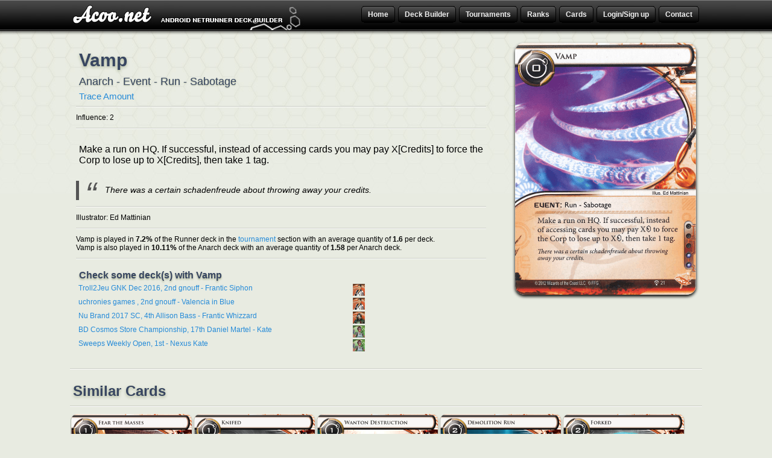

--- FILE ---
content_type: text/html; charset=UTF-8
request_url: https://www.acoo.net/card-detail/134/vamp/
body_size: 3695
content:

		<!DOCTYPE html>
		<head>

	
		<title>Vamp from Trace Amount - Acoo</title>
		<meta charset="UTF-8" />
		<meta http-equiv="Content-Language" content="en"/>
		<meta name="robots" content="index, follow"/>
		<meta name="description" content="Look at the detailed description and the similar cards of Vamp from Trace Amount of The Android Netrunner card game"/>
		<meta name="keywords" content=""/>
		<meta name="google-site-verification" content="" />
		
		
		
	    <link rel="shortcut icon" type="image/x-icon" href="/favicon.png" />
		<link rel="stylesheet" type="text/css" href="/template/v1/css/main.css"/>
		<link rel="stylesheet" type="text/css" href="/include/flexigrid/css/flexigrid.pack.css"/>
		<link rel="stylesheet" type="text/css" href="/include/js/colorbox.css"/>
		<link rel="stylesheet" href="https://ajax.googleapis.com/ajax/libs/jqueryui/1.12.1/themes/smoothness/jquery-ui.css"/>

		
		<script type="text/javascript" src="https://ajax.googleapis.com/ajax/libs/jquery/1.12.4/jquery.min.js"></script>
		<script type="text/javascript" src="/include/js/jquery.dataTables.min.js"></script>
		
		
		<script type="text/javascript" src="/template/v1/js/jquery.form.js"></script>
		<script type="text/javascript" src="/include/js/jquery.colorbox-min.js"></script>
		<script type="text/javascript" src="/include/js/jquery.knob.1.2.0.js"></script>
		<script type="text/javascript" src="/template/v1/js/acoo.js"></script>
		<script type="text/javascript" src="/template/v1/js/acoo.deckedit.js"></script>
		<script type="text/javascript" src="/template/v1/js/acoo.deckview.js"></script>
		<script type="text/javascript" src="https://ajax.googleapis.com/ajax/libs/jqueryui/1.12.1/jquery-ui.min.js"></script>
		<script type="text/javascript" src="/template/v1/js/jquery.multiselect.min.js"></script>
		
	 <link rel="canonical" href="http://www.acoo.net/card-detail/134/vamp/"/></head><body>
	
	
	<div id="ensemble">
	<div id="page">

		<header id="entete">
			<div class="bar section">
				<div id="logo">
					<a href="/" title="Acoo: Android Netrunner Deck Builder"><img src="/template/v1/images/logo.jpg" alt="Logo Acoo"/></a>
				</div>
				

		
		<ul id="menu">
			<li class="menu-li">
				<a href="/" title="Acoo.net Home Page">Home</a>
			</li>
			<li class="menu-li">
				<a href="/deck-edit.php"  title="" class="lvl">Deck Builder</a>
				<ul class="submenu">
					<li><a href="/deck-edit.php"  title="Create a Deck from Scratch">Create a Deck from Scratch</a></li>
					<li><a href="/deck-from-octgn.php"  title="" class="colorbox">Upload a Deck from Octgn</a></li>
					<li><a href="/deck-from-text.php"  title="" class="colorbox">Upload a Text Format Deck</a></li>
				</ul>
			</li>
			<li class="menu-li">
				<a href="/anr-tournament-archive/1/"  title="" class="lvl">Tournaments</a>
					<ul class="submenu">
						<li><a href="/anr-tournament-archive/1/"  title="Browse our Tournament">Browse Tournament</a></li>
						<li><a href="/deck-gallery/1/"  title="Browse our Deck Gallery">Browse Deck Gallery</a></li>
						<li><a href="/netrunner-video/1/"  title="Browse our Netrunner Video">Browse Match's Video</a></li>
						<li><a href="/add-tournament.php"  title="Submit a Tournament">Submit a Tournament</a></li>
					</ul>
			</li>
			<li class="menu-li">
				<a href="#!"  title="Ranks" class="lvl">Ranks</a>
				<ul class="submenu">
					<li class="submenu-li"><a href="#!"  title="Belgium Ranking" class="lvl2">Belgium</a>
					&#187; 
						<ul class="subsubmenu">
							<li><a href="/rank/belgium/2015/"  title="2015 Belgium Ranking" >2015</a></li>
                                                        <li><a href="/rank/belgium/2016/"  title="2016 Belgium Ranking" >2016</a></li>
						</ul>
					</li>
					<li class="submenu-li"><a href="#!"  title="Canadian Ranking" class="lvl2">Canada</a>
					&#187; 
						<ul class="subsubmenu">
							<li><a href="/rank/canada/2015/"  title="2015 Canadian Ranking" >2015</a></li>
                                                        <li><a href="/rank/canada/2016/"  title="2016 Canadian Ranking" >2016</a></li>
						</ul>
					</li>
					<li class="submenu-li"><a href="#!"  title="French Ranking" class="lvl2">France</a>
					&#187; 
						<ul class="subsubmenu">
							<li><a href="/rank/france/2014/"  title="2014 French Ranking" >2014</a></li>
							<li><a href="/rank/france/2015/"  title="2015 French Ranking" >2015</a></li>
                                                        <li><a href="/rank/france/2016/"  title="2016 French Ranking" >2016</a></li>
						</ul>
					</li>
					<li class="submenu-li"><a href="#!"  title="United Kingdom Ranking" class="lvl2">United Kingdom</a>
					&#187; 
						<ul class="subsubmenu">
							<li><a href="/rank/united-kingdom/2015/"  title="2015 United Kingdom Ranking" >2015</a></li>
                                                        <li><a href="/rank/united-kingdom/2016/"  title="2016 United Kingdom Ranking" >2016</a></li>
						</ul>
					</li>
				</ul>
			</li>	
				
			<li class="menu-li">
				<a href="/netrunner-cards-list/"  title="Browse all Netrunner cards" class="lvl">Cards</a>
				<ul class="submenu"><li><a href="/netrunner/cards/set/core-set/"  title="View Core Set cards list" class="lvl2">Core Set</a></li><li  class="submenu-li"><a href="/netrunner/cards/cycle/the-genesis-cycle/"  title="View Cycle The Genesis Cycle cards list" class="lvl2">The Genesis Cycle</a> &#187; <ul class="subsubmenu"><li><a href="/netrunner/cards/set/what-lies-ahead/"  title="View What Lies Ahead cards list">What Lies Ahead</a></li><li><a href="/netrunner/cards/set/trace-amount/"  title="View Trace Amount cards list">Trace Amount</a></li><li><a href="/netrunner/cards/set/cyber-exodus/"  title="View Cyber Exodus cards list">Cyber Exodus</a></li><li><a href="/netrunner/cards/set/a-study-in-static/"  title="View A Study in Static cards list">A Study in Static</a></li><li><a href="/netrunner/cards/set/humanitys-shadow/"  title="View Humanity&#039;s Shadow cards list">Humanity&#039;s Shadow</a></li><li><a href="/netrunner/cards/set/future-proof/"  title="View Future Proof cards list">Future Proof</a></li>				
					</ul></li><li><a href="/netrunner/cards/set/creation-and-control/"  title="View Creation and Control cards list" class="lvl2">Creation and Control</a></li><li  class="submenu-li"><a href="/netrunner/cards/cycle/the-spin-cycle/"  title="View Cycle The Spin Cycle cards list" class="lvl2">The Spin Cycle</a> &#187; <ul class="subsubmenu"><li><a href="/netrunner/cards/set/opening-moves/"  title="View Opening Moves cards list">Opening Moves</a></li><li><a href="/netrunner/cards/set/second-thoughts/"  title="View Second Thoughts cards list">Second Thoughts</a></li><li><a href="/netrunner/cards/set/mala-tempora/"  title="View Mala Tempora cards list">Mala Tempora</a></li><li><a href="/netrunner/cards/set/true-colors/"  title="View True Colors cards list">True Colors</a></li><li><a href="/netrunner/cards/set/fear-and-loathing/"  title="View Fear and Loathing cards list">Fear and Loathing</a></li><li><a href="/netrunner/cards/set/double-time/"  title="View Double Time cards list">Double Time</a></li>				
					</ul></li><li><a href="/netrunner/cards/set/honor-and-profit/"  title="View Honor and Profit cards list" class="lvl2">Honor and Profit</a></li><li  class="submenu-li"><a href="/netrunner/cards/cycle/the-lunar-cycle/"  title="View Cycle The Lunar Cycle cards list" class="lvl2">The Lunar Cycle</a> &#187; <ul class="subsubmenu"><li><a href="/netrunner/cards/set/upstalk/"  title="View Upstalk cards list">Upstalk</a></li><li><a href="/netrunner/cards/set/the-spaces-between/"  title="View The Spaces Between cards list">The Spaces Between</a></li><li><a href="/netrunner/cards/set/first-contact/"  title="View First Contact cards list">First Contact</a></li><li><a href="/netrunner/cards/set/up-and-over/"  title="View Up and Over cards list">Up and Over</a></li><li><a href="/netrunner/cards/set/all-that-remains/"  title="View All That Remains cards list">All That Remains</a></li><li><a href="/netrunner/cards/set/the-source/"  title="View The Source cards list">The Source</a></li>				
					</ul></li><li><a href="/netrunner/cards/set/order-and-chaos/"  title="View Order and Chaos cards list" class="lvl2">Order and Chaos</a></li><li  class="submenu-li"><a href="/netrunner/cards/cycle/the-sansan-cycle/"  title="View Cycle The SanSan Cycle cards list" class="lvl2">The SanSan Cycle</a> &#187; <ul class="subsubmenu"><li><a href="/netrunner/cards/set/the-valley/"  title="View The Valley cards list">The Valley</a></li><li><a href="/netrunner/cards/set/breaker-bay/"  title="View Breaker Bay cards list">Breaker Bay</a></li><li><a href="/netrunner/cards/set/chrome-city/"  title="View Chrome City cards list">Chrome City</a></li><li><a href="/netrunner/cards/set/the-underway/"  title="View The Underway cards list">The Underway</a></li><li><a href="/netrunner/cards/set/old-hollywood/"  title="View Old Hollywood cards list">Old Hollywood</a></li><li><a href="/netrunner/cards/set/the-universe-of-tomorrow/"  title="View The Universe of Tomorrow cards list">The Universe of Tomorrow</a></li>				
					</ul></li><li><a href="/netrunner/cards/set/data-and-destiny/"  title="View Data and Destiny cards list" class="lvl2">Data and Destiny</a></li><li  class="submenu-li"><a href="/netrunner/cards/cycle/the-mumbad-cycle/"  title="View Cycle The Mumbad Cycle cards list" class="lvl2">The Mumbad Cycle</a> &#187; <ul class="subsubmenu"><li><a href="/netrunner/cards/set/kala-ghoda/"  title="View Kala Ghoda cards list">Kala Ghoda</a></li><li><a href="/netrunner/cards/set/business-first/"  title="View Business First cards list">Business First</a></li><li><a href="/netrunner/cards/set/democracy-and-dogma/"  title="View Democracy and Dogma cards list">Democracy and Dogma</a></li><li><a href="/netrunner/cards/set/salsette-island/"  title="View Salsette Island cards list">Salsette Island</a></li><li><a href="/netrunner/cards/set/the-liberated-mind/"  title="View The Liberated Mind cards list">The Liberated Mind</a></li><li><a href="/netrunner/cards/set/fear-the-masses/"  title="View Fear the Masses cards list">Fear the Masses</a></li>				
					</ul></li><li  class="submenu-li"><a href="/netrunner/cards/cycle/the-flashpoint-cycle/"  title="View Cycle The Flashpoint Cycle cards list" class="lvl2">The Flashpoint Cycle</a> &#187; <ul class="subsubmenu"><li><a href="/netrunner/cards/set/23-seconds/"  title="View 23 Seconds cards list">23 Seconds</a></li><li><a href="/netrunner/cards/set/blood-money/"  title="View Blood Money cards list">Blood Money</a></li><li><a href="/netrunner/cards/set/escalation/"  title="View Escalation cards list">Escalation</a></li><li><a href="/netrunner/cards/set/intervention/"  title="View Intervention cards list">Intervention</a></li><li><a href="/netrunner/cards/set/martial-law/"  title="View Martial Law cards list">Martial Law</a></li><li><a href="/netrunner/cards/set/quorum/"  title="View Quorum cards list">Quorum</a></li>				
					</ul></li><li  class="submenu-li"><a href="/netrunner/cards/cycle/red-sand-cycle/"  title="View Cycle Red Sand Cycle cards list" class="lvl2">Red Sand Cycle</a> &#187; <ul class="subsubmenu"><li><a href="/netrunner/cards/set/daedalus-complex/"  title="View Daedalus Complex cards list">Daedalus Complex</a></li><li><a href="/netrunner/cards/set/station-one/"  title="View Station One cards list">Station One</a></li><li><a href="/netrunner/cards/set/earths-scion/"  title="View Earth&#039;s Scion cards list">Earth&#039;s Scion</a></li><li><a href="/netrunner/cards/set/blood-and-water/"  title="View Blood and Water cards list">Blood and Water</a></li><li><a href="/netrunner/cards/set/free-mars/"  title="View Free Mars cards list">Free Mars</a></li><li><a href="/netrunner/cards/set/crimson-dust/"  title="View Crimson Dust cards list">Crimson Dust</a></li>				
					</ul></li><li><a href="/netrunner/cards/set/terminal-directive/"  title="View Terminal Directive cards list" class="lvl2">Terminal Directive</a></li><li><a href="/netrunner/cards/set/core-set-20/"  title="View Core Set 2.0 cards list" class="lvl2">Core Set 2.0</a></li><li><a href="/netrunner/cards/set/promos/"  title="View Promos cards list">Promos</a></li>
				</ul>
			</li>
			<li class="menu-li"><a href="/signup.php"  title="login or signup">Login/Sign up</a>	</li>
			<li class="menu-li contact">
				<a href="/contact.php" title="contact us" >Contact</a>
			</li>
		</ul>

		
	
			</div>
			
			
	</header><!-- End Entete -->
		<div id="content">
			<div id="content-body">
				<div class="main-content">

	<div class="section">
				<div class="card-info">
					<div class="card-content">
						<h1>Vamp</h1>
						<div class="subtitle">Anarch - Event - Run - Sabotage		</div><a href="/netrunner/cards/set/trace-amount/" class="card-datapack" title="Trace Amount datapack">Trace Amount</a>
						<div class="separateur"></div>
						<ul><li class="right">Influence: 2</li>		</ul>
						<div class="separateur"></div>
						<p class="card-text"> Make a run on HQ. If successful, instead of accessing cards you may pay X[Credits] to force the Corp to lose up to X[Credits], then take 1 tag.
						<br/><blockquote>There was a certain schadenfreude about throwing away your credits.</blockquote>		</p>
						<div class="separateur"></div>
						<p>Illustrator: Ed Mattinian</p>			
						<ul>		</ul>			
						<div class="separateur"></div>Vamp is played in <b>7.2%</b> of the Runner deck in the <a href="/anr-tournament-archive/1/" title="ANR Tournament">tournament</a> section
						 with an average quantity of <b>1.6</b> per deck.<br/>Vamp is also played in <b>10.11%</b> of the Anarch deck 
								 with an average quantity of <b>1.58</b> per Anarch deck.<div class="separateur"></div>
				<h3>Check some deck(s) with Vamp</h3>
				<div class="idx-deck">
					<ul class="deck-list"><li style=""><img src="/uploads/2015/01/icon-valencia-estevez.png" alt="Valencia"/><a href="/deck/20315/troll2jeu-gnk-dec-2016-2nd-gnouff-frantic-siphon/" title="Troll2Jeu GNK Dec 2016, 2nd gnouff - Frantic Siphon">Troll2Jeu GNK Dec 2016, 2nd gnouff - Frantic Siphon</a></li><li style=""><img src="/uploads/2015/01/icon-valencia-estevez.png" alt="Valencia"/><a href="/deck/20267/uchronies-games-2nd-gnouff-valencia-in-blue/" title="uchronies games , 2nd gnouff - Valencia in Blue">uchronies games , 2nd gnouff - Valencia in Blue</a></li><li style=""><img src="/uploads/2014/01/icon-whizzard.jpg" alt="Whizzard"/><a href="/deck/20255/nu-brand-2017-sc-4th-allison-bass-frantic-whizzard/" title="Nu Brand 2017 SC, 4th Allison Bass - Frantic Whizzard">Nu Brand 2017 SC, 4th Allison Bass - Frantic Whizzard</a></li><li style=""><img src="/uploads/2013/08/kate-icon.png" alt="Kate McCaffrey"/><a href="/deck/20177/bd-cosmos-store-championship-17th-daniel-martel-kate/" title="BD Cosmos Store Championship, 17th Daniel Martel - Kate">BD Cosmos Store Championship, 17th Daniel Martel - Kate</a></li><li style=""><img src="/uploads/2013/08/kate-icon.png" alt="Kate McCaffrey"/><a href="/deck/20158/sweeps-weekly-open-1st-nexus-kate/" title="Sweeps Weekly Open, 1st  - Nexus Kate">Sweeps Weekly Open, 1st  - Nexus Kate</a></li>	</ul>
				</div>			
					</div>
					<div class="card-img">
						<img src="/uploads/2013/08/Netrunner-vamp-02021.png" alt="Android Netrunner Vamp Image" style=""/>
					</div>
					
				<script  type="text/javascript">
					$(function(){
						$.get("/amazon-banner.php?code=1616615958", function(data) {
							$( ".result" ).html( data );
						});
					});
				</script>
				<div class="result"></div>
				</div>
			</div>
			<div class="separateur"></div>
			<div class="section">
				
			</div><div class="card-related">
					<h2>Similar Cards</h2>
					<div class="separateur"></div>
				<ul class="card-list"><li><a href="/card-detail/1117/fear-the-masses/" title="Android Netrunner Fear the Masses"><img src="/uploads/2016/05/Netrunner-fear-the-masses-10096.png" alt="Android Netrunner Fear the Masses Image" style="width:200px;height:279px;"/></a></li><li><a href="/card-detail/849/knifed/" title="Android Netrunner Knifed"><img src="/uploads/2015/02/Netrunner-knifed-.png" alt="Android Netrunner Knifed Image" style="width:200px;height:279px;"/></a></li><li><a href="/card-detail/847/wanton-destruction/" title="Android Netrunner Wanton Destruction"><img src="/uploads/2015/02/Netrunner-wanton-destruction-.png" alt="Android Netrunner Wanton Destruction Image" style="width:200px;height:279px;"/></a></li><li><a href="/card-detail/1488/demolition-run/" title="Android Netrunner Demolition Run"><img src="/uploads/2017/09/Netrunner-demolition-run-.png" alt="Android Netrunner Demolition Run Image" style="width:200px;height:279px;"/></a></li><li><a href="/card-detail/848/forked/" title="Android Netrunner Forked"><img src="/uploads/2015/02/Netrunner-forked-.png" alt="Android Netrunner Forked Image" style="width:200px;height:279px;"/></a></li></ul>	</div>	
			</div>
		
			</div>
        </div></div>
		<footer id="footer">
					<p>&copy; Copyright 2026 <a href="/" title="">Acoo</a> all rights reserved -  <a href="/about.php" title="about page">about</a>
					   
					</p>
		</footer>
		</div>		
		
		<script type="text/javascript" src="/include/js/ads.js"></script>
		
		<!-- Google tag (gtag.js) -->
		<script async src="https://www.googletagmanager.com/gtag/js?id=G-B90DPF5244"></script>
		<script>
		  window.dataLayer = window.dataLayer || [];
		  function gtag(){dataLayer.push(arguments);}
		  gtag("js", new Date());

		  gtag("config", "G-B90DPF5244");
		</script>
         
		</body>
		</html>
		

--- FILE ---
content_type: text/css
request_url: https://www.acoo.net/include/flexigrid/css/flexigrid.pack.css
body_size: 1782
content:
@charset UTF-8;
.flexigrid{font-family:Arial, Helvetica, sans-serif;font-size:11px;position:relative;border:0 solid #eee;overflow:hidden;color:#000}
.flexigrid.hideBody{height:26px!important;border-bottom:1px solid #ccc}
.ie6fullwidthbug{border-right:0 solid #ccc;padding-right:2px}
.flexigrid div.nDiv{background:#eee url(images/line.gif) repeat-y -1px top;border:1px solid #ccc;border-top:0;overflow:auto;left:0;position:absolute;z-index:999;float:left}
.flexigrid div.nDiv table{margin:2px}
.flexigrid div.hDivBox{float:left;padding-right:40px}
.flexigrid div.bDiv table{margin-bottom:10px;border-bottom:1px solid #ccc}
.flexigrid div.bDiv table.autoht{border-bottom:0;margin-bottom:0}
.flexigrid div.nDiv td{border:1px solid #eee;cursor:default;padding:2px 3px}
.flexigrid div.nDiv tr:hover td,.flexigrid div.nDiv tr.ndcolover td{background:#d5effc url(images/hl.png) repeat-x top;border:1px solid #a8d8eb}
.flexigrid div.nDiv td.ndcol1{border-right:1px solid #ccc}
.flexigrid div.nDiv td.ndcol2{border-left:1px solid #fff;padding-right:10px}
.flexigrid div.nDiv tr:hover td.ndcol1,.flexigrid div.nDiv tr.ndcolover td.ndcol1{border-right:1px solid #d2e3ec}
.flexigrid div.nDiv tr:hover td.ndcol2,.flexigrid div.nDiv tr.ndcolover td.ndcol2{border-left:1px solid #eef8ff}
.flexigrid div.nBtn{position:absolute;height:24px;width:14px;z-index:900;background:#fafafa url(images/fhbg.gif) repeat-x bottom;border:0 solid #ccc;border-left:1px solid #ccc;top:0;left:0;margin-top:1px;cursor:pointer;display:none}
.flexigrid div.nBtn div{height:24px;width:12px;border-left:1px solid #fff;float:left;background:url(images/ddn.png) no-repeat center}
.flexigrid div.nBtn.srtd{background:url(images/wbg.gif) repeat-x 0 -1px}
.flexigrid div.mDiv{background:url(images/wbg.gif) repeat-x top;border:1px solid #ccc;border-bottom:0;border-top:0;font-weight:700;display:block;overflow:hidden;white-space:nowrap;position:relative}
.flexigrid div.mDiv div{white-space:nowrap;padding:6px}
.flexigrid div.mDiv div.ptogtitle{position:absolute;top:4px;right:3px;height:16px;width:16px;overflow:hidden;border:1px solid #ccc;cursor:pointer;padding:0}
.flexigrid div.mDiv div.ptogtitle:hover{background-position:left -2px;border-color:#bbb}
.flexigrid div.mDiv div.ptogtitle span{display:block;border-left:1px solid #eee;border-top:1px solid #fff;border-bottom:1px solid #ddd;width:14px;height:14px;background:url(images/uup.png) no-repeat center}
.flexigrid div.mDiv div.ptogtitle.vsble span{background:url(images/ddn.png) no-repeat center}
.flexigrid div.tDiv /*toolbar*/{background:#fafafa url(images/bg.gif) repeat-x top;position:relative;border:1px solid #ccc;border-bottom:0;overflow:hidden}
.flexigrid div.tDiv2{float:left;clear:both;padding:1px}
.flexigrid div.sDiv /*toolbar*/{background:#fafafa url(images/bg.gif) repeat-x top;position:relative;border:1px solid #ccc;border-top:0;overflow:hidden;display:none}
.flexigrid div.sDiv2{float:left;clear:both;width:1024px;padding:5px}
.flexigrid div.sDiv2 input,.flexigrid div.sDiv2 select{vertical-align:middle}
.flexigrid div.btnseparator{float:left;height:22px;border-left:1px solid #ccc;border-right:1px solid #fff;margin:1px}
.flexigrid div.fbutton{float:left;display:block;cursor:pointer;padding:1px}
.flexigrid div.fbutton div{float:left;padding:1px 3px}
.flexigrid div.fbutton span{float:left;display:block;padding:3px}
.flexigrid div.fbutton:hover,.flexigrid div.fbutton.fbOver{border:1px solid #ccc;padding:0}
.flexigrid div.fbutton:hover div,.flexigrid div.fbutton.fbOver div{border-left:1px solid #fff;border-top:1px solid #fff;border-right:1px solid #eee;border-bottom:1px solid #eee;padding:0 2px}
.flexigrid div.hDiv{background:#fafafa url(images/fhbg.gif) repeat-x bottom;position:relative;border:1px solid #ccc;border-bottom:0;overflow:hidden}
.flexigrid div.hDiv table{border-right:1px solid #fff}
.flexigrid div.cDrag{float:left;position:absolute;z-index:2;overflow:visible}
.flexigrid div.cDrag div{float:left;background:none;display:block;position:absolute;height:24px;width:5px;cursor:col-resize}
.flexigrid div.cDrag div:hover,.flexigrid div.cDrag div.dragging{background:url(images/line.gif) repeat-y 2px center}
.flexigrid div.iDiv{border:1px solid #316ac5;position:absolute;overflow:visible;background:none}
.flexigrid div.iDiv input,.flexigrid div.iDiv select,.flexigrid div.iDiv textarea{font-family:Arial, Helvetica, sans-serif;font-size:11px}
.flexigrid div.iDiv input.tb{border:0;width:100%;height:100%;background:none;padding:0}
.flexigrid div.bDiv{border:1px solid #ccc;border-top:0;background:#fff;overflow:auto;position:relative}
.flexigrid div.hGrip{position:absolute;top:0;right:0;height:5px;width:5px;background:url(images/line.gif) repeat-x center;margin-right:1px;cursor:col-resize}
.flexigrid div.hGrip:hover,.flexigrid div.hGrip.hgOver{border-right:1px solid #999;margin-right:0}
.flexigrid div.vGrip{height:5px;overflow:hidden;position:relative;background:#fafafa url(images/wbg.gif) repeat-x 0 -1px;border:1px solid #ccc;border-top:0;text-align:center;cursor:row-resize}
.flexigrid div.vGrip span{display:block;width:20px;height:1px;overflow:hidden;border-top:1px solid #aaa;border-bottom:1px solid #aaa;background:none;margin:1px auto}
.flexigrid div.hDiv th,.flexigrid div.bDiv td
/* common cell properties*/{text-align:left;border-right:1px solid #ddd;border-left:1px solid #fff;overflow:hidden;vertical-align:top!important;padding-left:0;padding-right:0}
.flexigrid div.hDiv th div,.flexigrid div.bDiv td div,div.colCopy div
/* common inner cell properties*/{border-left:0 solid #fff;padding:5px}
.flexigrid div.hDiv th,div.colCopy{font-weight:400;height:24px;cursor:default;white-space:nowrap;overflow:hidden}
div.colCopy{font-family:Arial, Helvetica, sans-serif;font-size:11px;background:#fafafa url(images/fhbg.gif) repeat-x bottom;border:1px solid #ccc;border-bottom:0;overflow:hidden}
.flexigrid div.hDiv th.sorted{background:url(images/wbg.gif) repeat-x 0 -1px;border-bottom:0 solid #ccc}
.flexigrid div.hDiv th.thOver div,.flexigrid div.hDiv th.sorted.thOver div{border-bottom:1px solid orange;padding-bottom:4px}
.flexigrid div.hDiv th.sorted div{border-bottom:0 solid #ccc;padding-bottom:5px}
.flexigrid div.hDiv th.thMove{background:#fff;color:#fff}
.flexigrid div.hDiv th.sorted.thMove div{border-bottom:1px solid #fff;padding-bottom:4px}
.flexigrid div.hDiv th.thMove div{background:#fff!important}
.flexigrid div.hDiv th div.sdesc{background:url(images/dn.png) no-repeat center top}
.flexigrid div.hDiv th div.sasc{background:url(images/up.png) no-repeat center top}
.flexigrid div.bDiv td{border-bottom:1px solid #fff;vertical-align:top;white-space:nowrap}
.flexigrid span.cdropleft{display:block;background:url(images/prev.gif) no-repeat -4px center;width:24px;height:24px;position:relative;top:-24px;margin-bottom:-24px;z-index:3}
.flexigrid div.hDiv span.cdropright{display:block;background:url(images/next.gif) no-repeat 12px center;width:24px;height:24px;float:right;position:relative;top:-24px;margin-bottom:-24px}
.flexigrid div.bDiv td div{border-top:0 solid #fff;padding-bottom:4px}
.flexigrid tr td.sorted{background:#f3f3f3;border-right:1px solid #ddd;border-bottom:1px solid #f3f3f3}
.flexigrid tr.erow td{background:#f7f7f7;border-bottom:1px solid #f7f7f7}
.flexigrid tr.erow td.sorted{background:#e3e3e3;border-bottom:1px solid #e3e3e3}
.flexigrid div.bDiv tr:hover td,.flexigrid div.bDiv tr:hover td.sorted,.flexigrid div.bDiv tr.trOver td.sorted,.flexigrid div.bDiv tr.trOver td{background:#d9ebf5;border-left:1px solid #eef8ff;border-bottom:1px dotted #a8d8eb}
.flexigrid div.bDiv tr.trSelected:hover td,.flexigrid div.bDiv tr.trSelected:hover td.sorted,.flexigrid div.bDiv tr.trOver.trSelected td.sorted,.flexigrid div.bDiv tr.trOver.trSelected td,.flexigrid tr.trSelected td.sorted,.flexigrid tr.trSelected td{background:#d5effc url(images/hl.png) repeat-x top;border-right:1px solid #d2e3ec;border-left:1px solid #eef8ff;border-bottom:1px solid #a8d8eb}
.flexigrid.novstripe .bDiv table{border-bottom:1px solid #ccc;border-right:1px solid #ccc}
.flexigrid.novstripe div.bDiv td{border-right-color:#fff}
.flexigrid.novstripe div.bDiv tr.erow td.sorted{border-right-color:#e3e3e3}
.flexigrid.novstripe div.bDiv tr td.sorted{border-right-color:#f3f3f3}
.flexigrid.novstripe div.bDiv tr.erow td{border-right-color:#f7f7f7;border-left-color:#f7f7f7}
.flexigrid.novstripe div.bDiv tr.trSelected:hover td,.flexigrid.novstripe div.bDiv tr.trSelected:hover td.sorted,.flexigrid.novstripe div.bDiv tr.trOver.trSelected td.sorted,.flexigrid.novstripe div.bDiv tr.trOver.trSelected td,.flexigrid.novstripe tr.trSelected td.sorted,.flexigrid.novstripe tr.trSelected td{border-right:1px solid #06F;border-left:1px solid #06F}
.flexigrid.novstripe div.bDiv tr.trOver td,.flexigrid.novstripe div.bDiv tr:hover td{border-left-color:#d9ebf5;border-right-color:#d9ebf5}
.flexigrid div.pDiv{background:url(images/wbg.gif) repeat-x 0 -1px;border:1px solid #ccc;border-top:0;overflow:hidden;white-space:nowrap;position:relative}
.flexigrid div.pDiv div.pDiv2{float:left;width:1024px;margin:3px 3px 3px -2px}
div.pGroup{float:left;background:none;height:24px;margin:0 5px}
.flexigrid div.pDiv .pPageStat,.flexigrid div.pDiv .pcontrol{position:relative;top:5px;overflow:visible}
.flexigrid div.pDiv input{vertical-align:text-top;position:relative;top:-5px}
.flexigrid div.pDiv div.pButton{float:left;width:22px;height:22px;border:0;cursor:pointer;overflow:hidden}
.flexigrid div.pDiv div.pButton:hover,.flexigrid div.pDiv div.pButton.pBtnOver{width:20px;height:20px;border:1px solid #ccc;cursor:pointer}
.flexigrid div.pDiv div.pButton span{width:20px;height:20px;display:block;float:left}
.flexigrid div.pDiv div.pButton:hover span,.flexigrid div.pDiv div.pButton.pBtnOver span{width:19px;height:19px;border-top:1px solid #fff;border-left:1px solid #fff}
.flexigrid .pSearch{background:url(images/magnifier.png) no-repeat center}
.flexigrid .pFirst{background:url(images/first.gif) no-repeat center}
.flexigrid .pPrev{background:url(images/prev.gif) no-repeat center}
.flexigrid .pNext{background:url(images/next.gif) no-repeat center}
.flexigrid .pLast{background:url(images/last.gif) no-repeat center}
.flexigrid .pReload{background:url(images/load.png) no-repeat center}
.flexigrid .pReload.loading{background:url(images/load.gif) no-repeat center}
.flexigrid.ie div.hDiv th div,.flexigrid.ie div.bDiv td div,div.colCopy.ie div
/* common inner cell properties*/{overflow:hidden}

--- FILE ---
content_type: application/javascript
request_url: https://www.acoo.net/template/v1/js/acoo.js
body_size: 1664
content:
$(function () {
	
	
	/********* Horizontal Menu ****************/
	/******************************************************************************************************************************************/
	//$('.menu-li').find('.submenu').hide();
	//$('.menu-li').find('.subsubmenu').hide();
	
	 
	$('.menu-li').hover(function() {
		$(this).find('.submenu').show();
	}, function(){
		$(this).find('.submenu').hide();
	});
	$('.submenu-li').hover(function() {
		$(this).find('.subsubmenu').show();
	}, function(){
		$(this).find('.subsubmenu').hide();
	});

	/******************************************/
	
	/********* Colorbox + Stats  ****************/
	/******************************************/
	$('.colorbox').colorbox();
	$(".dial").knob({'readOnly':true});
	
	
	$('.delete').click(function(){
		return confirm("You will delete this entry and all data corresponding");
	});
	
	
	/********* ckeditor  ****************/
	/******************************************/
	
	
	
	/* tab version g�n�rique
	/******************************************/

	$('.tab_section .tab:not(:first-child)').hide();
	$('.tab_section .tab:first').show();
	
	$('.ctrl a').click(function(){
		var scroll = $(window).scrollTop();
		//var index = $('.tab_section .ctrl a').index(this);
		var index = $(this).parent().index();
		var parent = $(this).parent().parent().parent().index(".tab_section");
		//alert(index +" "+ parent);
		$('.tab_section:eq('+parent+') .ctrl a:eq('+index+')').parent().addClass("active");
		$('.tab_section:eq('+parent+') .ctrl a').not(this).parent().removeClass("active");

		$('.tab_section:eq('+parent+') .tab:not(:eq('+index+'))').hide(0);
		$('.tab_section:eq('+parent+') .tab:eq('+index+')').show(0);
		$("html").scrollTop(scroll);
	});

		
	/* tab Global rank
	/******************************************/
	/******************************************/
	$('.global-rank  a.rplayer').click(function(){
		var index = $('.global-rank  a.rplayer').index(this);
		//$('tr.tournament-line:not(:eq('+index+'))').toggle(300);
		$('tr.tl-'+(index+1)+'').toggle();
		$('tr.tournament-line:not(.tl-'+(index+1)+')').hide();
	});
	
	/* Tournament Form
	/******************************************/

	$('input.date').datepicker({ dateFormat: 'yy-mm-dd' });
	
	// card filter
	/******************************************************************/
	

	$("select#side").multiselect({
		selectedList: 1,
		noneSelectedText: "Choose a Side",
		minWidth: "auto"
	}); 
	$("select#faction").multiselect({
		selectedList: 3,
		noneSelectedText: "Choose a Faction",
		minWidth: "auto"
	}); 
	$("select#type").multiselect({
		selectedList: 3,
		noneSelectedText: "Choose a Type",
		minWidth: "auto"
	}); 
	$("select#subtype").multiselect({
		selectedList: 3,
		noneSelectedText: "Choose a Subtype",
		minWidth: "auto"
	}); 
	$("select#metatype").multiselect({
	   selectedText: "Choose a Custom type",
	   noneSelectedText: "Choose a Custom type",
	   minWidth: "auto"
	}); 

	$('select#side').change(function(){
		$(".card-list li").hide();
		
		var values = $("select#side").val();
		if(values){
			$.each( values, function( i, val ) {
				$(".card-list").find("li[side*='" + val + "']").show();
			});
		}
		else $(".card-list li").show();
		// on applique les autres filtres
		apply_card_filter();
		
	});
	$('select#faction').change(function(){
		$(".card-list li").hide();
		var values = $("select#faction").val();
		if(values){
			$.each( values, function( i, val ) {
				$(".card-list").find("li[faction*='" + val + "']").show();
			});
		}
		else $(".card-list li").show();
		// on applique les autres filtres
		apply_card_filter();
		
	});
	$('select#type').change(function(){
		$(".card-list li").hide();
		var values = $("select#type").val();
		if(values){
			$.each( values, function( i, val ) {
				$(".card-list").find("li[type*='" + val + "']").show();
			});
		}
		else $(".card-list li").show();
		// on applique les autres filtres
		apply_card_filter();
		
	});
	$('select#subtype').change(function(){
		$(".card-list li").hide();
		var values = $("select#subtype").val();
		if(values){
			$.each( values, function( i, val ) {
				$(".card-list").find("li[subtype*='" + val + "']").show();
			});
		}
		else $(".card-list li").show();
			
		// on applique les autres filtres
		apply_card_filter();
		
	});
	$('input#search').bind('keyup', function (e) {
		var search = $(this).val().toLowerCase();
		if( $('input#search').val() != '' ) {
			$(".card-list li").hide();
			var find = $('.card-list li').filter(function() {
				return $(this).attr('title').toLowerCase().indexOf(search) > -1;
			});
			find.show();
		}
		else {
			$(".card-list li").show();
		}
		// on applique les autres filtres
		apply_card_filter();
	});
	
	
	
	/*
	$('.card-filter input').change(function(){
		var name = $(this).attr('name');
		if(this.checked){
			$(".card-list").find("li[meta*='" + name + "']").show();
		}
		else{
			$(".card-list").find("li:not([meta*='" + name + "'])").hide();
		}
	});*/
	
	
	
	function apply_card_filter(){
		
		
		select_faction_filter();
		select_type_filter();
		
		var subtype = $("select#subtype").val();
		if (subtype) card_subtype_filter();
		var side = $("select#side").val();
		if (side) card_side_filter();
		var faction = $("select#faction").val();
		if (faction) card_faction_filter();
		var type = $("select#type").val();
		if (type) card_type_filter();
		
		
		card_search_filter();
		
		/*card_type_filter();
		
		card_subtype_filter();
		card_faction_filter();
		card_search_filter();*/
	}
	
	function select_faction_filter(){
		var values = [];
		values = $("select#side option").map(function(){if(!$(this).is(':selected')) return this.value;});
		$.each( values, function( i, val ) {
			$("select#faction").find("option[side*='" + val + "']").attr("disabled","disabled");
			//$("select#faction").find("option[side*='" + val + "']").removeAttr("selected");
		});
		
		var values = $("select#side").val();
		if(values){
			$.each( values, function( i, val ) {
				$("select#faction").find("option[side*='" + val + "']").removeAttr("disabled");
			});
		}
		else $("select#faction option").removeAttr("disabled");
		$("select#faction").multiselect('refresh');
	}
	function select_type_filter(){
		var values = [];
		values = $("select#side option").map(function(){if(!$(this).is(':selected')) return this.value;});
		$.each( values, function( i, val ) {
			$("select#type").find("option[side*='" + val + "']").attr("disabled","disabled");
			//$("select#type").find("option[side*='" + val + "']").removeAttr("selected");
		});
		
		var values = $("select#side").val();
		if(values){
			$.each( values, function( i, val ) {
				$("select#type").find("option[side*='" + val + "']").removeAttr("disabled");
			});
		}
		else $("select#type option").removeAttr("disabled");
		$("select#type").multiselect('refresh');
	}
	
	
	
	
	
	
	function card_side_filter(){
		var values = [];
		values = $("select#side option").map(function(){if(!$(this).is(':selected')) return this.value;});
		$.each( values, function( i, val ) {

			$(".card-list").find("li[side*='" + val + "']").hide();
		});
	}
	function card_faction_filter(){
		var values = [];
		values = $("select#faction option").map(function(){if(!$(this).is(':selected')) return this.value;});
		$.each( values, function( i, val ) {
			$(".card-list").find("li[faction*='" + val + "']").hide();
		});
	}	
	function card_type_filter(){
		var values = [];
		values = $("select#type option").map(function(){if(!$(this).is(':selected')) return this.value;});
		$.each( values, function( i, val ) {
			$(".card-list").find("li[type*='" + val + "']").hide();
		});
	}
	function card_subtype_filter(){
		var values = [];
		values = $("select#subtype option").map(function(){if(!$(this).is(':selected')) return this.value;});
		$.each( values, function( i, val ) {
			$(".card-list").find("li[subtype*='" + val + "']").hide();
		});
		values = [];
		values = $("select#subtype option").map(function(){if($(this).is(':selected')) return this.value;});
		$.each( values, function( i, val ) {
			$(".card-list").find("li[subtype*='" + val + "']").show();
		});
	}	
	function card_search_filter(){
	    var search = $('input#search').val().toLowerCase();
		if( $('input#search').val() != '' ) {
			var find = $('.card-list li').filter(function() {
				return $(this).attr('title').toLowerCase().indexOf(search) == -1;
			});
			find.hide();	
		}
	}
	/******************************************/	
	
	
	
	
	/******************************************/
	/******************************************/	
	$.fn.dataTableExt.oApi.fnFilterClear  = function ( oSettings ){
    /* Remove global filter */
    oSettings.oPreviousSearch.sSearch = "";
      
    /* Remove the text of the global filter in the input boxes */
    if ( typeof oSettings.aanFeatures.f != 'undefined' )
    {
        var n = oSettings.aanFeatures.f;
        for ( var i=0, iLen=n.length ; i<iLen ; i++ )
        {
            $('input', n[i]).val( '' );
        }
    }
      
    /* Remove the search text for the column filters - NOTE - if you have input boxes for these
     * filters, these will need to be reset
     */
    for ( var i=0, iLen=oSettings.aoPreSearchCols.length ; i<iLen ; i++ )
    {
        oSettings.aoPreSearchCols[i].sSearch = "";
    }
      
    /* Redraw */
    oSettings.oApi._fnReDraw( oSettings );
	};

	
	
	
	
});
